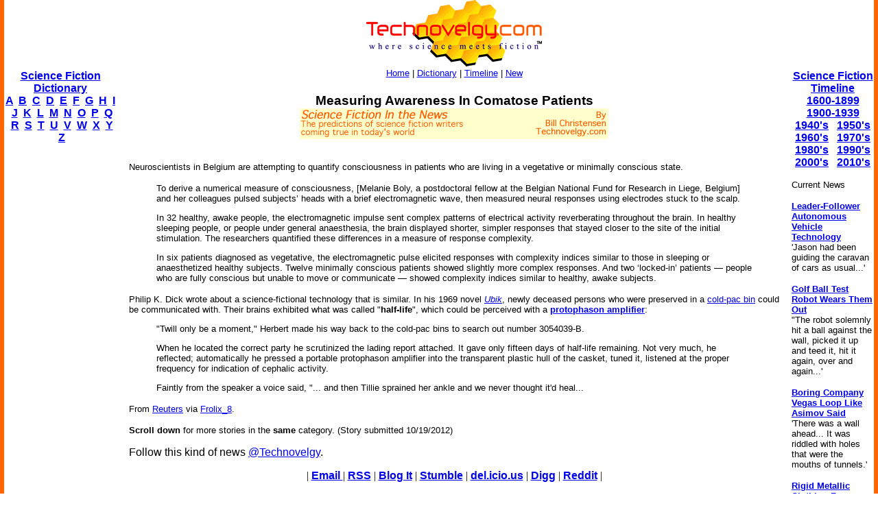

--- FILE ---
content_type: text/html
request_url: http://www.technovelgy.com/ct/Science-Fiction-News.asp?NewsNum=3789
body_size: 7533
content:

<html><!-- InstanceBegin template="/Templates/Main.dwt.asp" codeOutsideHTMLIsLocked="false" -->
<head>
<script async src="https://pagead2.googlesyndication.com/pagead/js/adsbygoogle.js?client=ca-pub-7846779965097296"
     crossorigin="anonymous"></script>

<!-- InstanceBeginEditable name="doctitle" -->
<title>Measuring Awareness In Comatose Patients: Science Fiction in the News</title>
<!-- InstanceEndEditable --><meta http-equiv="Content-Type" content="text/html; charset=iso-8859-1">
<!-- InstanceBeginEditable name="head" -->
<meta name="description" content="Measuring Awareness In Comatose Patients re: Philip K. Dick on 10/19/2012: Science Fiction in the News">
<meta name="keywords" content="science fiction, consciousness vegetative or minimally conscious state  protophason amplifier">
<!-- InstanceEndEditable -->
</head>

<body bgcolor="#FFFFFF" leftmargin="0" topmargin="0" marginwidth="0" marginheight="0">
<table width="100%" border="0" cellspacing="0" cellpadding="0">
  <tr>
    <td width="6" height="100%" bgcolor="#FF6600"><img src="../graphics/MCSpacerLeft.gif" width="6" height="100%"></td>
    <td width="164" align="left" valign="top" bgcolor="#FFFFFF"><!-- InstanceBeginEditable name="LeftSide" -->

    <p>&nbsp;</p>
    <p>&nbsp;</p>
    <p>&nbsp;</p>
    
          <p align="center"><font size="3" face="Arial, Helvetica, sans-serif"><strong><a href="ctnlistalpha.asp">Science Fiction 
Dictionary</a></strong></font><br />
        <font size="3" face="Arial, Helvetica, sans-serif"><strong><a href="ctnlistalpha.asp?FL=A">A</a> &nbsp;<a href="ctnlistalpha.asp?FL=B">B</a> &nbsp;<a href="ctnlistalpha.asp?FL=C">C</a> &nbsp;<a href="ctnlistalpha.asp?FL=D">D</a> &nbsp;<a href="ctnlistalpha.asp?FL=E">E</a> &nbsp;<a href="ctnlistalpha.asp?FL=F">F</a> &nbsp;<a href="ctnlistalpha.asp?FL=G">G</a> &nbsp;<a href="ctnlistalpha.asp?FL=H">H</a> &nbsp;<a href="ctnlistalpha.asp?FL=I">I</a> &nbsp;<a href="ctnlistalpha.asp?FL=J">J</a> &nbsp;<a href="ctnlistalpha.asp?FL=K">K</a> &nbsp;<a href="ctnlistalpha.asp?FL=L">L</a> &nbsp;<a href="ctnlistalpha.asp?FL=M">M</a> &nbsp;<a href="ctnlistalpha.asp?FL=N">N</a> &nbsp;<a href="ctnlistalpha.asp?FL=O">O</a> &nbsp;<a href="ctnlistalpha.asp?FL=P">P</a> &nbsp;<a href="ctnlistalpha.asp?FL=Q">Q</a> &nbsp;<a href="ctnlistalpha.asp?FL=R">R</a> &nbsp;<a href="ctnlistalpha.asp?FL=S">S</a> &nbsp;<a href="ctnlistalpha.asp?FL=T">T</a> &nbsp;<a href="ctnlistalpha.asp?FL=U">U</a> &nbsp;<a href="ctnlistalpha.asp?FL=V">V</a> &nbsp;<a href="ctnlistalpha.asp?FL=W">W</a> &nbsp;<a href="ctnlistalpha.asp?FL=X">X</a> &nbsp;<a href="ctnlistalpha.asp?FL=Y">Y</a> &nbsp;<a href="ctnlistalpha.asp?FL=Z">Z</a></strong></font></p>

<script type="text/javascript"><!--
google_ad_client = "pub-7846779965097296";
google_ad_width = 160;
google_ad_height = 600;
google_ad_format = "160x600_as";
google_ad_type = "text";
//2006-11-21: TN SF in the News
google_ad_channel = "1131054222";
google_color_border = "FFFFFF";
google_color_bg = "FFFFFF";
google_color_link = "0000FF";
google_color_text = "000000";
google_color_url = "000000";
//--></script>
<script type="text/javascript"
  src="http://pagead2.googlesyndication.com/pagead/show_ads.js">
</script>


</P>
<P>&nbsp;</P>



    <!-- InstanceEndEditable --></td>
    <td width="6" height="100%"><img src="../graphics/MCSpacerNearLeft.gif" width="18" height="100%"></td>
    <td align="left" valign="top"><table width="95%" border="0" align="center" cellpadding="0" cellspacing="0">
      <tr>
        <td><div align="center"><a href="../"><img src="../TechnovelgyLogo.gif" width="256" height="97" border="0"></a></div>
        </td>
      </tr>
      <tr>
        <td height="20" bgcolor="#FFFFFF">
            <div align="center"><font size="2" face="Arial, Helvetica, sans-serif"><a href="../">Home</a> | <a href="ctnlistalpha.asp">Dictionary</a> 
                | <a href="ctnlistPubDate.asp">Timeline</a> 
                | <a href="GrabBag.asp">New</a></font>
            </div>
        </td>
      </tr>
    </table>
    <!-- InstanceBeginEditable name="Main" -->
    <h3 align="center"><font face="Arial, Helvetica, sans-serif">
    
    <!-- google_ad_section_start -->
    
    
    
      Measuring Awareness In Comatose Patients</font><BR>
	  <img src="../graphics/SFITN-LongBillC.gif">
      <BR>
      
        <script type="text/javascript"><!--
google_ad_client = "pub-7846779965097296";
/* SFITN */
google_ad_slot = "2775725063";
google_ad_width = 468;
google_ad_height = 15;
//-->
</script>
<script type="text/javascript"
src="http://pagead2.googlesyndication.com/pagead/show_ads.js">
</script>

      </h3>
    <p align="left"><font size="2" face="Arial, Helvetica, sans-serif">Neuroscientists in Belgium are attempting to quantify consciousness in patients who are living in a vegetative or minimally conscious state.

<P>
<blockquote>
To derive a numerical measure of consciousness, [Melanie Boly, a postdoctoral fellow at the Belgian National Fund for Research in Liege, Belgium] and her colleagues pulsed subjects’ heads with a brief electromagnetic wave, then measured neural responses using electrodes stuck to the scalp.
<P>
In 32 healthy, awake people, the electromagnetic impulse sent complex patterns of electrical activity reverberating throughout the brain. In healthy sleeping people, or people under general anaesthesia, the brain displayed shorter, simpler responses that stayed closer to the site of the initial stimulation. The researchers quantified these differences in a measure of response complexity.
<P>
In six patients diagnosed as vegetative, the electromagnetic pulse elicited responses with complexity indices similar to those in sleeping or anaesthetized healthy subjects. Twelve minimally conscious patients showed slightly more complex responses. And two ‘locked-in’ patients — people who are fully conscious but unable to move or communicate — showed complexity indices similar to healthy, awake subjects.
</blockquote>
<P>

Philip K. Dick wrote about a science-fictional technology that is similar. In his 1969 novel <I><a href="AuthorSpecAlphaList.asp?BkNum=333">Ubik</a></I>, newly deceased persons who were preserved in a <a href="content.asp?Bnum=1796">cold-pac bin</a> could be communicated with. Their brains exhibited what was called "<B>half-life</B>", which could be perceived with a <B><a href="content.asp?Bnum=1618">protophason amplifier</a></B>:
<P>
<blockquote>
"Twill only be a moment," Herbert made his way back to the cold-pac bins to search out number 3054039-B.
<P>
When he located the correct party he scrutinized the lading report attached. It gave only fifteen days of half-life remaining. Not very much, he reflected; automatically he pressed a portable protophason amplifier into the transparent plastic hull of the casket, tuned it, listened at the proper frequency for indication of cephalic activity.
<P>
Faintly from the speaker a voice said, "... and then Tillie sprained her ankle and we never thought it'd heal...
</blockquote>
<P>

From <a href="http://blogs.nature.com/news/2012/10/a-tool-to-quantify-consciousness.html" target="_blank">Reuters</a> via <a href="http://fraser.typepad.com/frolix_8/2012/10/which-pkd-story-are-we-in-today-5.html" target="_blank">Frolix_8</a>. </font></p>
    <p align="left"><font size="2" face="Arial, Helvetica, sans-serif"><strong>Scroll down</strong>  for more stories in the <strong>same</strong> category. (Story submitted 10/19/2012)</font> </font></p>
    <font size="3" face="Arial, Helvetica, sans-serif">Follow this kind of news <a href="https://twitter.com/Technovelgy">@Technovelgy</a>.</font>
    <!-- google_ad_section_end -->
    
    <p align="center">| <font color="#000000" size="3"><a href="Email-News.asp?NewsNum=3789"><font face="Arial, Helvetica, sans-serif"><strong>Email </strong></font></a> | <a href="../technovelgy.xml"><font face="Arial, Helvetica, sans-serif"><strong>RSS</strong></font></a> | <a href="Science-Fiction-News-blogthis.asp?NewsNum=3789"><font face="Arial, Helvetica, sans-serif"><strong>Blog It</strong></font></a> | <strong><a href="http://www.stumbleupon.com/submit?url=http://www.technovelgy.com/ct/Science-Fiction-News.asp?NewsNum=3789&title=Measuring Awareness In Comatose Patients"><font face="Arial, Helvetica, sans-serif">Stumble</font></a></strong></font> | <font size="3"><strong><a href="http://del.icio.us/post?url=http://www.technovelgy.com/ct/Science-Fiction-News.asp?NewsNum=3789&title=Measuring Awareness In Comatose Patients"><font face="Arial, Helvetica, sans-serif">del.icio.us</font></a></strong></font> |  <font size="3"><strong><a href="http://digg.com/submit?phase=2&url=http://www.technovelgy.com/ct/Science-Fiction-News.asp?NewsNum=3789&title=Measuring Awareness In Comatose Patients"><font face="Arial, Helvetica, sans-serif">Digg</font></a></strong></font> |  <strong><a href="http://reddit.com/submit?phase=2&url=http://www.technovelgy.com/ct/Science-Fiction-News.asp?NewsNum=3789&title=Measuring Awareness In Comatose Patients"><font face="Arial, Helvetica, sans-serif">Reddit</font></a></strong></font></font></font> |</p>
    
    
    <p align="center"><font size="2" face="Arial, Helvetica, sans-serif">Would
        you like to <strong>contribute a story tip</strong>?
        It's easy: <br>
Get the URL of the story, and the related sf author, and <strong><a href="contactus.asp">add
it here</a></strong>.</font></p>


	
	<p><font color="#000000" size="3"></a><font size="3"><a href="Science-Fiction-News-Comments.asp?NewsNum=3789"><font face="Arial, Helvetica, sans-serif"><strong>Comment/Join  discussion</strong></font></a><font face="Arial, Helvetica, sans-serif"> ( 1 )</font></font></font> </p>
	<P>
      <center>

<script async src="https://pagead2.googlesyndication.com/pagead/js/adsbygoogle.js?client=ca-pub-7846779965097296"
     crossorigin="anonymous"></script>
<ins class="adsbygoogle"
     style="display:inline-block;width:336px;height:280px"
     data-ad-client="ca-pub-7846779965097296"
     data-ad-slot="7615089885"></ins>
<script>
     (adsbygoogle = window.adsbygoogle || []).push({});
</script>



</center>
</P>


        
    <P><font color="#000000" size="3" face="Arial, Helvetica, sans-serif">Related News Stories - 
	(&quot;
	Medical
&quot;)</font></P>
	
    
      <P>
	    
		<font size="2"><a href="Science-Fiction-News.asp?NewsNum=6826">
		<font size="3" face="Arial, Helvetica, sans-serif">Bone-Building Drug Evenity Approved</font></a><font face="Arial, Helvetica, sans-serif"><BR>
        'Compounds devised by the biochemists for the rapid building of bone...' - Edmond Hamilton, 1932.</font></font> </P>
      
      <P>
	    
		<font size="2"><a href="Science-Fiction-News.asp?NewsNum=6809">
		<font size="3" face="Arial, Helvetica, sans-serif">BrainBridge Concept Transplant Of Human Head Proposed</font></a><font face="Arial, Helvetica, sans-serif"><BR>
        'Briquet’s head seemed to think that to find and attach a new body to her head was as easy as to fit and sew a new dress.' - Alexander Belaev (1925)</font></font> </P>
      
      <P>
	    
		<font size="2"><a href="Science-Fiction-News.asp?NewsNum=6804">
		<font size="3" face="Arial, Helvetica, sans-serif">Natural Gait With Prosthetic Connected To Nervous System</font></a><font face="Arial, Helvetica, sans-serif"><BR>
        'The leg was to function, in a way, as a servo-mechanism operated by Larry’s brain...' - Charles Recour, 1949.</font></font> </P>
      
      <P>
	    
		<font size="2"><a href="Science-Fiction-News.asp?NewsNum=6768">
		<font size="3" face="Arial, Helvetica, sans-serif">Brain Implant Is Able To Capture Your Inner Dialogue</font></a><font face="Arial, Helvetica, sans-serif"><BR>
        'So you see, you can hide nothing from me.'</font></font> </P>
      

    
    <p>&nbsp;</p>
    <form method="get" action="http://www.google.com/custom" target="google_window">
              <table border="0" align="center" bgcolor="#ffffff">
                <tr>
                  <td nowrap="nowrap" valign="top" align="left" height="32"> <a href="http://www.google.com/"> <img src="http://www.google.com/logos/Logo_25wht.gif"
border="0" alt="Google"></a> </td>
                  <td nowrap="nowrap">
                    <input type="hidden" name="domains" value="TechNovelgy.com">
                    <input type="text" name="q" size="31" maxlength="255" value="">
                    <input type="submit" name="sa" value="Search">                  </td>
                </tr>
                <tr>
                  <td>&nbsp;</td>
                  <td nowrap="nowrap"> <font size="-1" color="#000000">
                    <input type="radio" name="sitesearch" value="">
        Web
        <input type="radio" name="sitesearch" value="TechNovelgy.com" checked="checked">
        TechNovelgy.com </font>&nbsp;&nbsp;
        <input type="hidden" name="client" value="pub-7846779965097296">
        <input type="hidden" name="forid" value="1">
        <input type="hidden" name="ie" value="ISO-8859-1">
        <input type="hidden" name="oe" value="ISO-8859-1">
        <input type="hidden" name="safe" value="active">
        <input type="hidden" name="cof" value="GALT:#666666;GL:1;DIV:#FFFFFF;VLC:336633;AH:center;BGC:FFFFFF;LBGC:FFCC00;ALC:000000;LC:000000;T:000000;GFNT:999999;GIMP:999999;LH:50;LW:125;L:http://www.technovelgy.com/tnlogo_star.gif;S:http://www.technovelgy.com/;FORID:1;">
        <input type="hidden" name="hl" value="en">                  </td>
                </tr>
              </table>
      </form>
	<p align="center"><font size="2" face="Arial, Helvetica, sans-serif">Technovelgy (that's tech-novel-gee!)
        is devoted to the creative science inventions and ideas of sf authors. Look for
        the <a href="Science_List.asp">Invention Category</a> that interests
        you, the <a href="ctnlistalpha.asp">Glossary</a>, the <a href="ctnlistPubDate.asp">Invention
      Timeline</a>, or see what's <a href="GrabBag.asp">New</a>.</font></p>
    <p align="center">&nbsp;</p>
    <!-- InstanceEndEditable --></td>
    <td width="6" height="100%"><img src="../graphics/MCSpacerNearRight.gif" width="18" height="100%"></td>
    <td width="120" align="left" valign="top" bgcolor="#FFFFFF"><!-- InstanceBeginEditable name="RightSide" -->
	
		 <P align="center">&nbsp;</P>
		 <P align="center">&nbsp;</P>
		 <P align="center">&nbsp;</P>
		 
      <p align="center"><font size="3" face="Arial, Helvetica, sans-serif"><strong><a href="ctnlistPubDate.asp?BPDate1=1600&amp;BPDate2=1899">Science Fiction 
        Timeline</a></strong></font><br />
  <a href="ctnlistPubDate.asp?BPDate1=1600&amp;BPDate2=1899"><font size="3" face="Arial, Helvetica, sans-serif"><strong>1600-1899</strong></font></a><font size="3" face="Arial, Helvetica, sans-serif"><strong> <br />
  <a href="ctnlistPubDate.asp?BPDate1=1900&amp;BPDate2=1939">1900-1939</a><br />
  <a href="ctnlistPubDate.asp?BPDate1=1940&amp;BPDate2=19499">1940's</a> &nbsp; <a href="ctnlistPubDate.asp?BPDate1=1950&amp;BPDate2=1959">1950's</a><br />
  <a href="ctnlistPubDate.asp?BPDate1=1960&amp;BPDate2=1969">1960's</a> &nbsp; <a href="ctnlistPubDate.asp?BPDate1=1970&amp;BPDate2=1979">1970's</a><br />
  <a href="ctnlistPubDate.asp?BPDate1=1980&amp;BPDate2=1989">1980's</a> &nbsp; <a href="ctnlistPubDate.asp?BPDate1=1990&amp;BPDate2=1999">1990's</a><br />
  <a href="ctnlistPubDate.asp?BPDate1=2000&amp;BPDate2=2009">2000's</a> &nbsp; <a href="ctnlistPubDate.asp?BPDate1=2010&amp;BPDate2=2019">2010's</a></strong></strong></font></p>
		 

	<p align="left"><font color="#000000" size="2" face="Arial, Helvetica, sans-serif">Current News </font></p>

	
          
          <p align="left"><font size="2" face="Arial, Helvetica, sans-serif"><a href="Science-Fiction-News.asp?NewsNum=6833"><strong>Leader-Follower Autonomous Vehicle Technology</strong></a><BR>
		  'Jason had been guiding the caravan of cars as usual...'</font></p>
            
          <p align="left"><font size="2" face="Arial, Helvetica, sans-serif"><a href="Science-Fiction-News.asp?NewsNum=6832"><strong>Golf Ball Test Robot Wears Them Out</strong></a><BR>
		  "The robot solemnly hit a ball against the wall, picked it up and teed it, hit it again, over and again...'</font></p>
            
          <p align="left"><font size="2" face="Arial, Helvetica, sans-serif"><a href="Science-Fiction-News.asp?NewsNum=6831"><strong>Boring Company Vegas Loop Like Asimov Said</strong></a><BR>
		  'There was a wall ahead... It was riddled with holes that were the mouths of tunnels.'</font></p>
            
          <p align="left"><font size="2" face="Arial, Helvetica, sans-serif"><a href="Science-Fiction-News.asp?NewsNum=6830"><strong>Rigid Metallic Clothing From Science Fiction To You</strong></a><BR>
		  '...support the interior human structure against Jupiter’s pull.'</font></p>
            
          <p align="left"><font size="2" face="Arial, Helvetica, sans-serif"><a href="Science-Fiction-News.asp?NewsNum=6829"><strong>Is The Seattle Ultrasonics C-200 A Heinlein Vibroblade?</strong></a><BR>
		  'It ain't a vibroblade. It's steel. Messy.'</font></p>
            
          <p align="left"><font size="2" face="Arial, Helvetica, sans-serif"><a href="Science-Fiction-News.asp?NewsNum=6828"><strong>Roborock Saros Z70 Is A Robot Vacuum With An Arm</strong></a><BR>
		  'Anything larger than a BB shot it picked up and placed in a tray...'</font></p>
            
          <p align="left"><font size="2" face="Arial, Helvetica, sans-serif"><a href="Science-Fiction-News.asp?NewsNum=6827"><strong>A Beautiful Visualization Of Compact Food</strong></a><BR>
		  'The German chemists have discovered how to supply the needed elements in compact, undiluted form...'</font></p>
            
          <p align="left"><font size="2" face="Arial, Helvetica, sans-serif"><a href="Science-Fiction-News.asp?NewsNum=6826"><strong>Bone-Building Drug Evenity Approved</strong></a><BR>
		  'Compounds devised by the biochemists for the rapid building of bone...'</font></p>
            
          <p align="left"><font size="2" face="Arial, Helvetica, sans-serif"><a href="Science-Fiction-News.asp?NewsNum=6825"><strong>Secret Kill Switch Found In Yutong Buses</strong></a><BR>
		  'The car faltered as the external command came to brake...'</font></p>
            
          <p align="left"><font size="2" face="Arial, Helvetica, sans-serif"><a href="Science-Fiction-News.asp?NewsNum=6824"><strong>Inmotion Electric Unicycle In Combat</strong></a><BR>
		  'It is about the size and shape of a kitchen stool, gyro-stabilized...'</font></p>
            
          <p align="left"><font size="2" face="Arial, Helvetica, sans-serif"><a href="Science-Fiction-News.asp?NewsNum=6823"><strong>Grok Scores Best In Psychological Tests</strong></a><BR>
		  'Try to find out how he ticks...'</font></p>
            
          <p align="left"><font size="2" face="Arial, Helvetica, sans-serif"><a href="Science-Fiction-News.asp?NewsNum=6822"><strong>PaXini Supersensitive Robot Fingers</strong></a><BR>
		  'My fingers are not that sensitive...'</font></p>
            
          <p align="left"><font size="2" face="Arial, Helvetica, sans-serif"><a href="Science-Fiction-News.asp?NewsNum=6821"><strong>Congress Considers Automatic Emergency Braking, One Hundred Years Too Late</strong></a><BR>
		  'The greatest problem of all was the elimination of the human element of braking together with its inevitable time lag.'</font></p>
            
          <p align="left"><font size="2" face="Arial, Helvetica, sans-serif"><a href="Science-Fiction-News.asp?NewsNum=6820"><strong>The Desert Ship Sailed In Imagination</strong></a><BR>
		  'Across the ancient sea floor a dozen tall, blue-sailed Martian sand ships floated, like blue smoke.'</font></p>
            
          <p align="left"><font size="2" face="Arial, Helvetica, sans-serif"><a href="Science-Fiction-News.asp?NewsNum=6819"><strong>The Zapata Air Scooter Would Be Great In A Science Fiction Story</strong></a><BR>
		  'Betty's slapdash style.'</font></p>
            
          <p align="left"><font size="2" face="Arial, Helvetica, sans-serif"><a href="Science-Fiction-News.asp?NewsNum=6818"><strong>Thermostabilized Wet Meat Product (NASA Prototype)</strong></a><BR>
		  There are no orbiting Michelin stars. Yet.</font></p>
            

<p align="center"><a href="Science-Fiction-News-More.asp?offset=8"><font size="2" face="Arial, Helvetica, sans-serif"><em><strong>More</strong> SF in the News Stories</em></font></a></p>

<p align="center"><font size="2"><a href="Science-Fiction-News-BT-More.asp?Offset=10"><font face="Arial, Helvetica, sans-serif"><em><strong>More</strong> Beyond Technovelgy science news stories</em></font></a></font></p>


    <!-- InstanceEndEditable --></td>
    <td width="6" height="100%" bgcolor="#FF6600"><img src="../graphics/MCSpacerFarRight.gif" width="6" height="100%"></td>
  </tr>
</table>
<table width="100%" border="0" cellspacing="0" cellpadding="0">
  <tr>
    <td width="6" height="70" bgcolor="#FF6600"><img src="../graphics/MCSpacerLeft.gif" width="6" height="70"></td>
    <td height="70" align="center" bgcolor="#FFCC00"><font size="2" face="Arial, Helvetica, sans-serif"><a href="../">Home</a> | <a href="ctnlistalpha.asp">Glossary</a> 
         | <a href="ctnlistPubDate.asp">Invention Timeline</a> | <a href="Science_List.asp">Category</a> | <a href="GrabBag.asp">New</a> | <a href="contactus.asp">Contact
    Us</a> | <a href="Technovelgy-FAQ.htm">FAQ</a> | <a href="Advertise.asp">Advertise</a> | <a href="../technovelgy.xml"><img src="../graphics/content/xmlfeedlogo.jpg" width="36" height="14" border="0"></a><br>
    Technovelgy.com - where science meets fiction&#8482;</font><br>      
    <font size="2" face="Arial, Helvetica, sans-serif">Copyright&copy;    Technovelgy LLC; all rights reserved. </font>    </td>
    <td width="1" height="70" bgcolor="#FF6600"><img src="../graphics/MCSpacerFarRight.gif" width="6" height="70"></td>
  </tr>
  <tr bgcolor="#FF6600">
    <td height="2" colspan="3">&nbsp;</td>
  </tr>
</table>
</body>
<!-- InstanceEnd --></html>


--- FILE ---
content_type: text/html; charset=utf-8
request_url: https://www.google.com/recaptcha/api2/aframe
body_size: 267
content:
<!DOCTYPE HTML><html><head><meta http-equiv="content-type" content="text/html; charset=UTF-8"></head><body><script nonce="EC0M2eMYa265h6GR2Xr0zw">/** Anti-fraud and anti-abuse applications only. See google.com/recaptcha */ try{var clients={'sodar':'https://pagead2.googlesyndication.com/pagead/sodar?'};window.addEventListener("message",function(a){try{if(a.source===window.parent){var b=JSON.parse(a.data);var c=clients[b['id']];if(c){var d=document.createElement('img');d.src=c+b['params']+'&rc='+(localStorage.getItem("rc::a")?sessionStorage.getItem("rc::b"):"");window.document.body.appendChild(d);sessionStorage.setItem("rc::e",parseInt(sessionStorage.getItem("rc::e")||0)+1);localStorage.setItem("rc::h",'1768987937002');}}}catch(b){}});window.parent.postMessage("_grecaptcha_ready", "*");}catch(b){}</script></body></html>